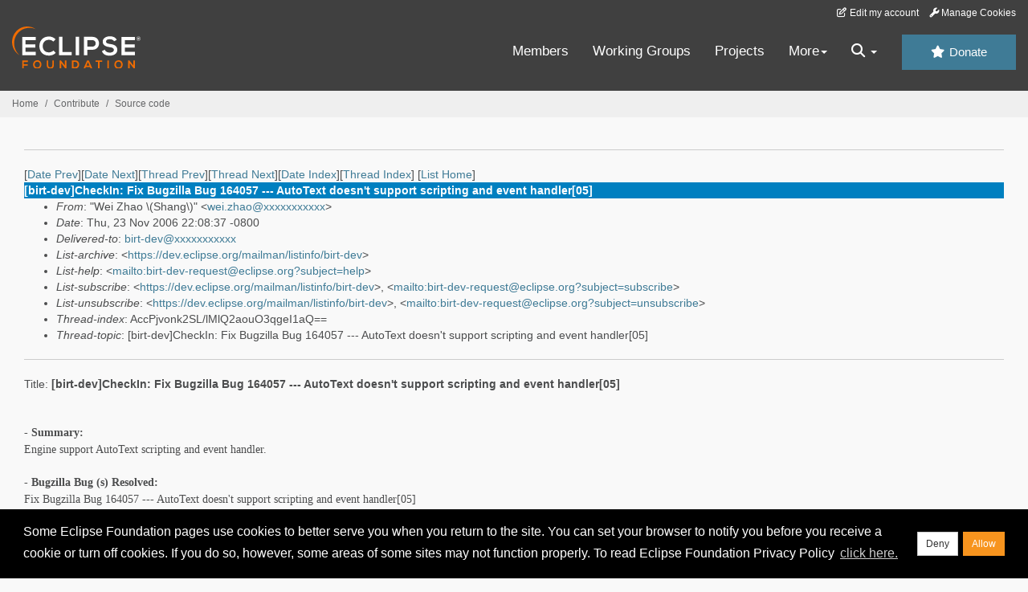

--- FILE ---
content_type: text/html
request_url: https://www.eclipse.org/lists/birt-dev/msg06536.html
body_size: 5210
content:
<!-- MHonArc v2.6.19+ -->
<!--X-Subject: [birt&#45;dev]CheckIn: Fix Bugzilla Bug 164057 &#45;&#45;&#45; AutoText doesn't	support scripting and event handler[05] -->
<!--X-From-R13: "Irv Lunb \(Eunat\)" &#60;jrv.munbNnpghngr.pbz> -->
<!--X-Date: Fri, 24 Nov 2006 01:08:44 &#45;0500 (EST) -->
<!--X-Message-Id: A1BD4B37957C934C9BCF6619615E419509A80C1B@exchange6.actuate.com -->
<!--X-Content-Type: multipart/alternative -->
<!--X-Head-End-->
<!DOCTYPE HTML PUBLIC "-//W3C//DTD HTML//EN">
<HTML>
<HEAD>
<TITLE>[birt-dev]CheckIn: Fix Bugzilla Bug 164057 --- AutoText doesn't	support </TITLE>
<meta charset="UTF-8">
<link rel="stylesheet" href="/eclipse.org-common/themes/solstice/public/stylesheets/quicksilver.min.css" type="text/css">
<!-- Google Tag Manager (noscript) -->
<noscript><iframe src="https://www.googletagmanager.com/ns.html?id=GTM-5WLCZXC"
  height="0" width="0" style="display:none;visibility:hidden"></iframe></noscript>
<!-- End Google Tag Manager (noscript) -->    <a class="sr-only" href="#content">Skip to main content</a>
<header class="header-wrapper" id="header-wrapper">
  <div class="clearfix toolbar-container-wrapper">
    <div class="container-fluid">
      <div class="text-right toolbar-row row hidden-print">
        <div class="col-md-24 row-toolbar-col">
          <ul class="list-inline">
            <li><a href="https://accounts.eclipse.org/user/edit" class="" data-tab-destination="tab-profile"><i class="fa fa-edit fa-fw"></i> Edit my account</a></li>
            <li><a class="toolbar-link toolbar-manage-cookies dropdown-toggle"><i class="fa fa-wrench"></i> Manage Cookies</a></li>
          </ul>
        </div>
      </div>
    </div>
  </div>
  <div class="container-fluid">
    <div class="row" id="header-row">
      <div class="col-sm-8 col-md-6 col-lg-4" id="header-left">
        <div class="wrapper-logo-default"><a href="https://www.eclipse.org/"><img class="logo-eclipse-default hidden-xs" alt="Eclipse.org logo" width="160" src="//www.eclipse.org/eclipse.org-common/themes/solstice/public/images/logo/eclipse-foundation-white-orange.svg"/></a></div>
      </div>
      <div class="col-sm-19 col-md-20 margin-top-10" id="main-menu-wrapper">
        <div class="float-right hidden-xs" id="btn-call-for-action"><a href="https://www.eclipse.org/donate/" class="btn btn-huge btn-info"><i class="fa fa-star"></i> Donate</a></div>
        <div class="navbar yamm float-sm-right" id="main-menu">
          <div class="navbar-collapse collapse" id="navbar-main-menu">
            <ul class="nav navbar-nav">
              <li><a href="https://www.eclipse.org/membership/" target="_self">Members</a></li>
              <li><a href="https://www.eclipse.org/org/workinggroups/" target="_self">Working Groups</a></li>
              <li><a href="https://www.eclipse.org/projects/" target="_self">Projects</a></li>
              <li class="dropdown visible-xs">
                <a href="#" data-toggle="dropdown" class="dropdown-toggle">Community <b class="caret"></b></a>
                <ul class="dropdown-menu">
                  <li><a href="http://marketplace.eclipse.org">Marketplace</a></li>
                  <li><a href="http://events.eclipse.org">Events</a></li>
                  <li><a href="http://www.planeteclipse.org/">Planet Eclipse</a></li>
                  <li><a href="https://www.eclipse.org/community/eclipse_newsletter/">Newsletter</a></li>
                  <li><a href="https://www.youtube.com/user/EclipseFdn">Videos</a></li>
                  <li><a href="https://blogs.eclipse.org">Blogs</a></li>
                </ul>
              </li>
              <li class="dropdown visible-xs">
                <a href="#" data-toggle="dropdown" class="dropdown-toggle">Participate <b class="caret"></b></a>
                <ul class="dropdown-menu">
                  <li><a href="https://bugs.eclipse.org/bugs/">Report a Bug</a></li>
                  <li><a href="https://www.eclipse.org/forums/">Forums</a></li>
                  <li><a href="https://www.eclipse.org/mail/">Mailing Lists</a></li>
                  <li><a href="https://wiki.eclipse.org/">Wiki</a></li>
                  <li><a href="https://wiki.eclipse.org/IRC">IRC</a></li>
                  <li><a href="https://www.eclipse.org/org/research/">Research</a></li>
                </ul>
              </li>
              <li class="dropdown visible-xs">
                <a href="#" data-toggle="dropdown" class="dropdown-toggle">Eclipse IDE <b class="caret"></b></a>
                <ul class="dropdown-menu">
                  <li><a href="https://www.eclipse.org/downloads">Download</a></li>
                  <li><a href="https://www.eclipse.org/eclipseide">Learn More</a></li>
                  <li><a href="https://help.eclipse.org">Documentation</a></li>
                  <li><a href="https://www.eclipse.org/getting_started">Getting Started / Support</a></li>
                  <li><a href="https://www.eclipse.org/contribute/">How to Contribute</a></li>
                  <li><a href="https://www.eclipse.org/ide/">IDE and Tools</a></li>
                  <li><a href="https://www.eclipse.org/forums/index.php/f/89/">Newcomer Forum</a></li>
                </ul>
              </li>
              <!-- More -->
              <li class="dropdown eclipse-more hidden-xs">
                <a data-toggle="dropdown" class="dropdown-toggle" role="button">More<b class="caret"></b></a>
                <ul class="dropdown-menu">
                  <li>
                    <!-- Content container to add padding -->
                    <div class="yamm-content">
                      <div class="row">
                        <ul class="col-sm-8 list-unstyled">
                          <li>
                            <p><strong>Community</strong></p>
                          </li>
                          <li><a href="http://marketplace.eclipse.org">Marketplace</a></li>
                          <li><a href="http://events.eclipse.org">Events</a></li>
                          <li><a href="http://www.planeteclipse.org/">Planet Eclipse</a></li>
                          <li><a href="https://www.eclipse.org/community/eclipse_newsletter/">Newsletter</a></li>
                          <li><a href="https://www.youtube.com/user/EclipseFdn">Videos</a></li>
                          <li><a href="https://blogs.eclipse.org">Blogs</a></li>
                        </ul>
                        <ul class="col-sm-8 list-unstyled">
                          <li>
                            <p><strong>Participate</strong></p>
                          </li>
                          <li><a href="https://bugs.eclipse.org/bugs/">Report a Bug</a></li>
                          <li><a href="https://www.eclipse.org/forums/">Forums</a></li>
                          <li><a href="https://www.eclipse.org/mail/">Mailing Lists</a></li>
                          <li><a href="https://wiki.eclipse.org/">Wiki</a></li>
                          <li><a href="https://wiki.eclipse.org/IRC">IRC</a></li>
                          <li><a href="https://www.eclipse.org/org/research/">Research</a></li>
                        </ul>
                        <ul class="col-sm-8 list-unstyled">
                          <li>
                            <p><strong>Eclipse IDE</strong></p>
                          </li>
                          <li><a href="https://www.eclipse.org/downloads">Download</a></li>
                          <li><a href="https://www.eclipse.org/eclipseide">Learn More</a></li>
                          <li><a href="https://help.eclipse.org">Documentation</a></li>
                          <li><a href="https://www.eclipse.org/getting_started">Getting Started / Support</a></li>
                          <li><a href="https://www.eclipse.org/contribute/">How to Contribute</a></li>
                          <li><a href="https://www.eclipse.org/ide/">IDE and Tools</a></li>
                          <li><a href="https://www.eclipse.org/forums/index.php/f/89/">Newcomer Forum</a></li>
                        </ul>
                      </div>
                    </div>
                  </li>
                </ul>
              </li>
              <li class="dropdown eclipse-more main-menu-search">
                <a data-toggle="dropdown" class="dropdown-toggle" role="button"><i class="fa fa-search"></i> <b class="caret"></b></a>
                <ul class="dropdown-menu">
                  <li>
                    <!-- Content container to add padding -->
                    <div class="yamm-content">
                      <div class="row">
                        <div class="col-sm-24">
                          <p>Search</p>
                          <div class="row">
                            <div class="col-md-24">
                              <div id="custom-search-form" class="reset-box-sizing">
                                <script>
                                  (function() {
                                    var cx = '011805775785170369411:p3ec0igo0qq';
                                    var gcse = document.createElement('script');
                                    gcse.type = 'text/javascript';
                                    gcse.async = true;
                                    gcse.src = (document.location.protocol == 'https:' ? 'https:' : 'http:') +
                                    '//cse.google.com/cse.js?cx=' + cx;
                                    var s = document.getElementsByTagName('script')[0];
                                    s.parentNode.insertBefore(gcse, s);
                                  })();
                                </script>
                                <gcse:searchbox-only gname="main" resultsUrl="https://www.eclipse.org/home/search.php"></gcse:searchbox-only>
                              </div>
                            </div>
                          </div>
                        </div>
                      </div>
                    </div>
                  </li>
                </ul>
              </li>
            </ul>
          </div>
          <div class="navbar-header">
            <button type="button" class="navbar-toggle" data-toggle="collapse" data-target="#navbar-main-menu">
            <span class="sr-only">Toggle navigation</span>
            <span class="icon-bar"></span>
            <span class="icon-bar"></span>
            <span class="icon-bar"></span>
            <span class="icon-bar"></span>
            </button>
            <div class="wrapper-logo-mobile"><a class="navbar-brand visible-xs" href="https://www.eclipse.org/"><img class="logo-eclipse-default-mobile img-responsive" alt="Eclipse.org logo" width="160" src="//www.eclipse.org/eclipse.org-common/themes/solstice/public/images/logo/eclipse-foundation-white-orange.svg"/></a></div>
          </div>
        </div>
      </div>
    </div>
  </div>
</header>
<section class="default-breadcrumbs hidden-print breadcrumbs-default-margin" id="breadcrumb">
  <div class="container-fluid">
    <h3 class="sr-only">Breadcrumbs</h3>
    <div class="row">
      <div class="col-sm-24">
        <ol class="breadcrumb">
          <li><a href="https://www.eclipse.org/">Home</a></li>
          <li><a href="https://www.eclipse.org/contribute/">Contribute</a></li>
          <li><a href="/c/">Source code</a></li>
        </ol>
      </div>
    </div>
  </div>
</section>
<!-- /#breadcrumb -->
<main>
<div class="container-fluid legacy-page" id="novaContent">
<div class="col-md-24">

</HEAD>
<BODY>
<!--X-Body-Begin-->
<!--X-User-Header-->
<!--X-User-Header-End-->
<!--X-TopPNI-->
<hr>
[<a href="msg06535.html">Date Prev</a>][<a href="msg06537.html">Date Next</a>][<a href="msg06535.html">Thread Prev</a>][<a href="msg06537.html">Thread Next</a>][<a href="mail51.html#06536">Date Index</a>][<a href="thrd48.html#06536">Thread Index</a>]
<!--X-TopPNI-End-->
<!--X-MsgBody-->
<!--X-Subject-Header-Begin-->
[<a href="https://www.eclipse.org/mailman/listinfo/birt-dev">List Home</a>]
<table border=0 cellspacing=5 cellpadding=2 width="100%">
<tr>
<td align=left valign=top colspan="3" bgcolor="#0080c0"><b><font color="#ffffff" face="Arial,Helvetica">
[birt-dev]CheckIn: Fix Bugzilla Bug 164057 --- AutoText doesn't	support scripting and event handler[05]
</font></b></td>
</tr>
</table>
<!--X-Subject-Header-End-->
<!--X-Head-of-Message-->
<ul>
<li><em>From</em>: &quot;Wei Zhao \(Shang\)&quot; &lt;<a href="mailto:wei.zhao@DOMAIN.HIDDEN">wei.zhao@xxxxxxxxxxx</a>&gt;</li>
<li><em>Date</em>: Thu, 23 Nov 2006 22:08:37 -0800</li>
<li><em>Delivered-to</em>: <a href="mailto:birt-dev@DOMAIN.HIDDEN">birt-dev@xxxxxxxxxxx</a></li>
<li><em>List-archive</em>: &lt;<a href="https://dev.eclipse.org/mailman/listinfo/birt-dev">https://dev.eclipse.org/mailman/listinfo/birt-dev</a>&gt;</li>
<li><em>List-help</em>: &lt;<a href="mailto:birt-dev-request@eclipse.org?subject=help">mailto:birt-dev-request@eclipse.org?subject=help</a>&gt;</li>
<li><em>List-subscribe</em>: &lt;<a href="https://dev.eclipse.org/mailman/listinfo/birt-dev">https://dev.eclipse.org/mailman/listinfo/birt-dev</a>&gt;,	&lt;<a href="mailto:birt-dev-request@eclipse.org?subject=subscribe">mailto:birt-dev-request@eclipse.org?subject=subscribe</a>&gt;</li>
<li><em>List-unsubscribe</em>: &lt;<a href="https://dev.eclipse.org/mailman/listinfo/birt-dev">https://dev.eclipse.org/mailman/listinfo/birt-dev</a>&gt;,	&lt;<a href="mailto:birt-dev-request@eclipse.org?subject=unsubscribe">mailto:birt-dev-request@eclipse.org?subject=unsubscribe</a>&gt;</li>
<li><em>Thread-index</em>: AccPjvonk2SL/lMlQ2aouO3qgeI1aQ==</li>
<li><em>Thread-topic</em>: [birt-dev]CheckIn: Fix Bugzilla Bug 164057 --- AutoText doesn't	support scripting and event handler[05]</li>
</ul>
<!--X-Head-of-Message-End-->
<!--X-Head-Body-Sep-Begin-->
<hr>
<!--X-Head-Body-Sep-End-->
<!--X-Body-of-Message-->
<address>Title: <strong>[birt-dev]CheckIn: Fix Bugzilla Bug 164057 --- AutoText doesn't support scripting and event handler[05]</strong></address>





<BR>

<P><B><FONT FACE="Times New Roman">- Summary:</FONT></B><BR>
<FONT FACE="Times New Roman">Engine support AutoText scripting and event handler.</FONT>
<BR>

<BR><B><FONT FACE="Times New Roman">- Bugzilla Bug (s) Resolved:</FONT></B><BR>
<FONT FACE="Times New Roman">Fix Bugzilla Bug 164057 --- AutoText doesn't support scripting and event handler[05]</FONT>
<BR>

<BR><B><FONT FACE="Times New Roman">- Description:</FONT></B><FONT FACE="Times New Roman"><BR>
Engine support AutoText scripting and event handler.</FONT>
<BR>

<BR><B><FONT FACE="Times New Roman">- Tests</FONT><FONT COLOR="#0000FF" FACE="Times New Roman"> </FONT><FONT COLOR="#000000" FACE="Times New Roman">Description  :</FONT></B><FONT FACE="Times New Roman"><BR>
Manual Test.</FONT>
<BR>

<BR><B><FONT COLOR="#000000" FACE="Times New Roman">- Notes to Build Team:</FONT></B><FONT COLOR="#000000" FACE="Times New Roman"><BR>
<BR>
</FONT><B><FONT COLOR="#000000" FACE="Times New Roman">- Notes to Developers:</FONT></B><FONT COLOR="#000000" FACE="Times New Roman"><BR>
<BR>
</FONT><B><FONT COLOR="#000000" FACE="Times New Roman">- Notes to QA:</FONT></B><FONT COLOR="#000000" FACE="Times New Roman"> </FONT><FONT COLOR="#0000FF" FACE="Times New Roman"> </FONT>

<BR><FONT FACE="Times New Roman"> </FONT>

<BR><B><FONT COLOR="#000000" FACE="Times New Roman">- Notes to Documentation:</FONT></B><FONT COLOR="#000000" FACE="Times New Roman"> </FONT><FONT COLOR="#0000FF" FACE="Arial"> </FONT><BR>


<BR><B><FONT FACE="Times New Roman">- Files Edited:</FONT></B>

<BR><FONT COLOR="#000000" SIZE=2 FACE="Courier New">&quot;/org.eclipse.birt.report.engine/src/org/eclipse/birt/report/engine/api/impl/ScriptedDesignVisitor.java&quot; &quot;/org.eclipse.birt.report.engine/src/org/eclipse/birt/report/engine/executor/AutoTextItemExecutor.java&quot;</FONT><BR>
<FONT COLOR="#000000" SIZE=2 FACE="Courier New">&quot;/org.eclipse.birt.report.engine/src/org/eclipse/birt/report/engine/script/internal/OnCreateScriptVisitor.java&quot; </FONT>

<BR><FONT COLOR="#000000" SIZE=2 FACE="Courier New">&quot;/org.eclipse.birt.report.engine/src/org/eclipse/birt/report/engine/script/internal/OnPageBreakScriptVisitor.java&quot; </FONT>

<BR><FONT COLOR="#000000" SIZE=2 FACE="Courier New">&quot;/org.eclipse.birt.report.engine/src/org/eclipse/birt/report/engine/script/internal/OnRenderScriptVisitor.java&quot; </FONT>
<BR>

<BR><B><FONT FACE="Times New Roman">- Files Added:</FONT></B>

<BR><FONT COLOR="#000000" SIZE=2 FACE="Courier New">&quot;/org.eclipse.birt.report.engine/src/org/eclipse/birt/report/engine/script/internal/AutoTextScriptExecutor.java&quot; </FONT>

<BR><FONT COLOR="#000000" SIZE=2 FACE="Courier New">&quot;/org.eclipse.birt.report.engine/src/org/eclipse/birt/report/engine/api/script/eventhandler/IAutoTextEventHandler.java&quot; </FONT></P>

<P><FONT COLOR="#000000" SIZE=2 FACE="Courier New">&quot;/org.eclipse.birt.report.engine/src/org/eclipse/birt/report/engine/script/internal/instance/AutoTextInstance.java&quot; </FONT>

<BR><FONT COLOR="#000000" SIZE=2 FACE="Courier New">&quot;/org.eclipse.birt.report.engine/src/org/eclipse/birt/report/engine/script/internal/element/AutoText.java&quot; </FONT>

<BR><FONT COLOR="#000000" SIZE=2 FACE="Courier New">&quot;/org.eclipse.birt.report.engine/src/org/eclipse/birt/report/engine/api/script/eventadapter/AutoTextEventAdapter.java&quot; </FONT>

<BR><FONT COLOR="#000000" SIZE=2 FACE="Courier New">&quot;/org.eclipse.birt.report.engine/src/org/eclipse/birt/report/engine/api/script/element/IAutoText.java&quot; </FONT>

<BR><FONT COLOR="#000000" SIZE=2 FACE="Courier New">&quot;/org.eclipse.birt.report.engine/src/org/eclipse/birt/report/engine/api/script/instance/IAutoTextInstance.java&quot;</FONT><B></B><B></B><B></B>
</P>

<P><B><FONT FACE="Times New Roman">- Files Deleted</FONT></B>
</P>
<BR>

<P><FONT FACE="Times New Roman">-Wei Zhao( Shanghai )</FONT>
</P>
<BR>



<!--X-Body-of-Message-End-->
<!--X-MsgBody-End-->
<!--X-Follow-Ups-->
<hr>
<!--X-Follow-Ups-End-->
<!--X-References-->
<!--X-References-End-->
<!--X-BotPNI-->
<ul>
<li>Prev by Date:
<strong><a href="msg06535.html">[birt-dev] Checkin: Fix Bugzilla Bug 165276 Error message shows up	when preview the report</a></strong>
</li>
<li>Next by Date:
<strong><a href="msg06537.html">[birt-dev] 2.1.2 BIRT Daily Build Status Report (20061124)</a></strong>
</li>
<li>Previous by thread:
<strong><a href="msg06535.html">[birt-dev] Checkin: Fix Bugzilla Bug 165276 Error message shows up	when preview the report</a></strong>
</li>
<li>Next by thread:
<strong><a href="msg06537.html">[birt-dev] 2.1.2 BIRT Daily Build Status Report (20061124)</a></strong>
</li>
<li>Index(es):
<ul>
<li><a href="mail51.html#06536"><strong>Date</strong></a></li>
<li><a href="thrd48.html#06536"><strong>Thread</strong></a></li>
</ul>
</li>
</ul>

<!--X-BotPNI-End-->
<!--X-User-Footer-->
<!--X-User-Footer-End-->
</div>
</div>
</main>
<p id="back-to-top">
  <a class="visible-xs" href="#top">Back to the top</a>
</p>
<footer id="solstice-footer">
  <div class="container">
    <div class="row">
      <section class="col-sm-6 hidden-print" id="footer-eclipse-foundation">
        <h2 class="section-title">Eclipse Foundation</h2>
        <ul class="nav">
          <li><a href="https://www.eclipse.org/org/">About Us</a></li>
          <li><a href="https://www.eclipse.org/org/foundation/contact.php">Contact Us</a></li>
          <li><a href="https://www.eclipse.org/donate">Donate</a></li>
          <li><a href="https://www.eclipse.org/org/documents/">Governance</a></li>
          <li><a href="https://www.eclipse.org/artwork/">Logo and Artwork</a></li>
          <li><a href="https://www.eclipse.org/org/foundation/directors.php">Board of Directors</a></li>
        </ul>
      </section>
      <section class="col-sm-6 hidden-print" id="footer-legal">
        <h2 class="section-title">Legal</h2>
        <ul class="nav">
          <li><a href="https://www.eclipse.org/legal/privacy.php">Privacy Policy</a></li>
          <li><a href="https://www.eclipse.org/legal/termsofuse.php">Terms of Use</a></li>
          <li><a href="https://www.eclipse.org/legal/copyright.php">Copyright Agent</a></li>
          <li><a href="https://www.eclipse.org/legal/epl-2.0/">Eclipse Public License</a></li>
          <li><a href="https://www.eclipse.org/legal/">Legal Resources</a></li>
        </ul>
      </section>
      <section class="col-sm-6 hidden-print" id="footer-useful-links">
        <h2 class="section-title">Useful Links</h2>
        <ul class="nav">
          <li><a href="https://bugs.eclipse.org/bugs/">Report a Bug</a></li>
          <li><a href="//help.eclipse.org/">Documentation</a></li>
          <li><a href="https://www.eclipse.org/contribute/">How to Contribute</a></li>
          <li><a href="https://www.eclipse.org/mail/">Mailing Lists</a></li>
          <li><a href="https://www.eclipse.org/forums/">Forums</a></li>
          <li><a href="//marketplace.eclipse.org">Marketplace</a></li>
        </ul>
      </section>
      <section class="col-sm-6 hidden-print" id="footer-other">
        <h2 class="section-title">Other</h2>
        <ul class="nav">
          <li><a href="https://www.eclipse.org/ide/">IDE and Tools</a></li>
          <li><a href="https://www.eclipse.org/projects">Community of Projects</a></li>
          <li><a href="https://www.eclipse.org/org/workinggroups/">Working Groups</a></li>
          <li><a href="https://www.eclipse.org/org/research/">Research@Eclipse</a></li>
          <li><a href="https://www.eclipse.org/security/">Report a Vulnerability</a></li>
          <li><a href="https://status.eclipse.org">Service Status</a></li>
        </ul>
      </section>
      <div class="col-sm-24 margin-top-20">
        <div class="row">
          <div id="copyright" class="col-md-16">
            <p id="copyright-text">Copyright &copy; Eclipse Foundation, Inc. All Rights Reserved.</p>
          </div>
          <div class="col-md-8 social-media">
            <ul class="list-inline">
              <li>
                <a class="social-media-link fa-stack fa-lg" href="https://twitter.com/EclipseFdn">
                <i class="fa fa-circle-thin fa-stack-2x"></i>
                <i class="fa fa-twitter fa-stack-1x"></i>
                </a>
              </li>
              <li>
                <a class="social-media-link fa-stack fa-lg" href="https://www.facebook.com/eclipse.org">
                <i class="fa fa-circle-thin fa-stack-2x"></i>
                <i class="fa fa-facebook fa-stack-1x"></i>
                </a>
              </li>
              <li>
                <a class="social-media-link fa-stack fa-lg" href="https://www.youtube.com/user/EclipseFdn">
                <i class="fa fa-circle-thin fa-stack-2x"></i>
                <i class="fa fa-youtube fa-stack-1x"></i>
                </a>
              </li>
              <li>
                <a class="social-media-link fa-stack fa-lg" href="https://www.linkedin.com/company/eclipse-foundation">
                <i class="fa fa-circle-thin fa-stack-2x"></i>
                <i class="fa fa-linkedin fa-stack-1x"></i>
                </a>
              </li>
            </ul>
          </div>
        </div>
      </div>
      <a href="#" class="scrollup">Back to the top</a>
    </div>
  </div>
</footer>
<!-- Placed at the end of the document so the pages load faster -->
<script src="https://www.eclipse.org/eclipse.org-common/themes/solstice/public/javascript/main.min.js?var=1.3"></script>

</body>
</html>
